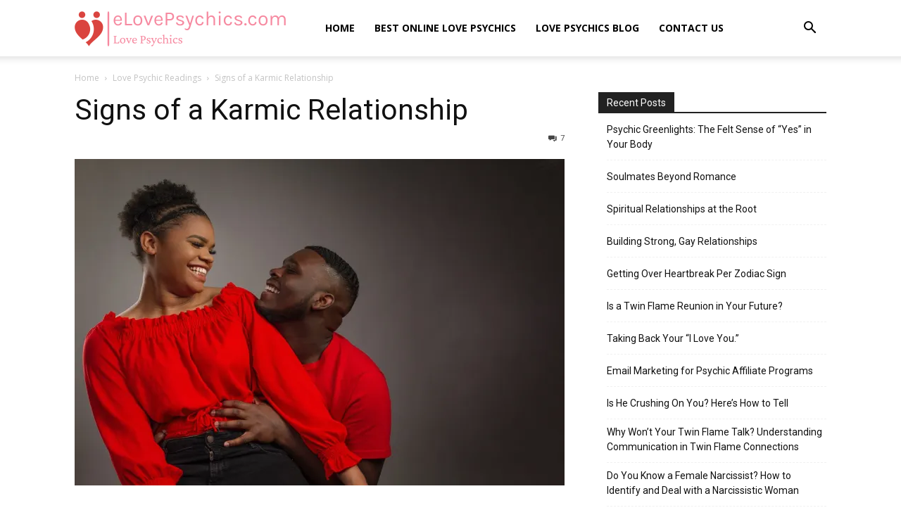

--- FILE ---
content_type: text/html; charset=UTF-8
request_url: https://elovepsychics.com/wp-admin/admin-ajax.php?td_theme_name=Newspaper&v=12.7.4
body_size: -430
content:
{"227":58}